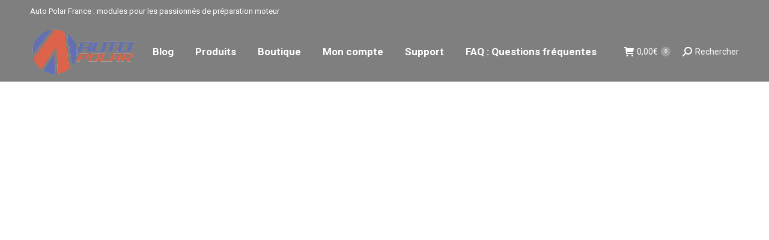

--- FILE ---
content_type: text/css; charset=utf-8
request_url: https://www.auto-polar.fr/wp-content/cache/min/1/wp-content/plugins/codecanyon-Y7riOahb-woocommerce-estimated-delivery-date-per-product/public/css/woocommerce-estimated-delivery-date-per-product-public.css?ver=1714417995
body_size: -62
content:
.wed_estimated_date_text{padding-bottom:15px}